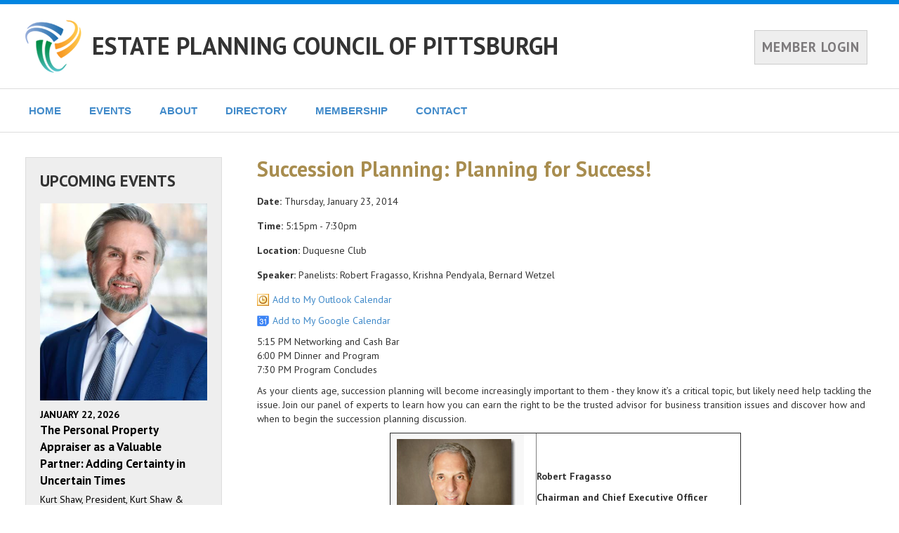

--- FILE ---
content_type: text/html; charset=UTF-8
request_url: https://www.epcpittsburgh.org/events/event/7730
body_size: 16627
content:
<!doctype html>
<!--[if lt IE 7]> <html class="no-js lt-ie9 lt-ie8 lt-ie7" lang="en"> <![endif]-->
<!--[if IE 7]>	<html class="no-js lt-ie9 lt-ie8" lang="en"> <![endif]-->
<!--[if IE 8]>	<html class="no-js lt-ie9" lang="en"> <![endif]-->
<!--[if gt IE 8]><!--> <html class="no-js" lang="en"> <!--<![endif]-->
<head>
<script async src="https://www.googletagmanager.com/gtag/js?id=G-44XNS5L2C9"></script>
<script>
	window.dataLayer = window.dataLayer || [];
	function gtag(){dataLayer.push(arguments);}
	gtag('js', new Date());

	gtag('config', 'G-44XNS5L2C9');
</script>
	<meta charset="utf-8" />

	<meta http-equiv="X-UA-Compatible" content="IE=edge,chrome=1" />

	<title>Succession Planning: Planning for Success! - Estate Planning Council of Pittsburgh</title>

						
	<meta name="viewport" content="width=device-width, initial-scale=1" />

	<link rel="stylesheet" href="/css/bootstrap3/bootstrap.min.css" />
	<link rel="stylesheet" href="/css/bootstrap3/bootstrap-theme.min.css" />

	<link rel="stylesheet" href="https://fonts.googleapis.com/css?family=PT+Sans:400,700,400italic,700italic" type="text/css" />

	<link rel="stylesheet" href="/css/councils/councils.css" />
	<link rel="stylesheet" href="/css/councils/modernShell.css" />
	<link rel="stylesheet" href="/css/councils/templates/M1-modern-blue.css" />
	<link rel="icon" href="/img/councils/favicon.png" />

	<script src="/js/libs/modernizr-2.5.3.min.js"></script>
	<script src="/js/libs/respond.min.js"></script>
</head>
<body>
	<nav id="navMenuMobile" class="navbar navbar-default navbar-fixed-top" role="navigation">
	<div class="container-fluid">
		<div class="navbar-header">
			<button type="button" class="navbar-toggle" data-toggle="collapse" data-target="#mobileMenu">
				<span class="sr-only">Toggle navigation</span>
				<span class="icon-bar"></span>
				<span class="icon-bar"></span>
				<span class="icon-bar"></span>
			</button>
			<span class="navbar-brand" href="#">MENU</span>
		</div>

		<div id="mobileMenu" class="collapse navbar-collapse">

														<p class="navbar-text headline">Next Meeting:</p>
				<p class="navbar-text indented"><a href="/events/event/28980">Thursday, January 22, 2026</a></p>
				<p class="navbar-text indented"><a href="/events/event/28980">The Personal Property Appraiser as a Valuable Partner: Adding Certainty in Uncertain Times</a></p>
			
			<p class="navbar-text headline">Site Links:</p>

			<ul class="nav navbar-nav">
				<li><a href="/">Home</a></li>
				
				<li class="dropdown">
					<a href="#" class="dropdown-toggle" data-toggle="dropdown" role="button" aria-haspopup="true" aria-expanded="false">Events</a>
					<ul class="dropdown-menu">
						<li><a href="/events">Event Calendar</a></li>
																	</ul>
				</li>

				
				<li class="dropdown">
					<a href="#" class="dropdown-toggle" data-toggle="dropdown" role="button" aria-haspopup="true" aria-expanded="false">About</a>
					<ul class="dropdown-menu">
													<li><a class="altColor" href="/council/about">About Us</a></li>
																			<li><a href="/council/info">Council Information</a></li>
																			<li><a href="/council/sponsors">Sponsors</a></li>
												<li><a href="/council/documents">Documents</a></li>
						<li><a href="/council/links">Links</a></li>
											</ul>
				</li>

				<li class="dropdown">
					<a href="#" class="dropdown-toggle" data-toggle="dropdown" role="button" aria-haspopup="true" aria-expanded="false">Directory</a>
					<ul class="dropdown-menu">
						<li><a href="/members/directory">Member Directory</a></li>
												<li><a href="/council/leadership">Leadership</a></li>
													<li><a href="/council/committees">Committees</a></li>
																			<li><a href="/council/past-presidents">Past Presidents</a></li>
																	</ul>
				</li>
				
				<li class="dropdown">
					<a href="#" class="dropdown-toggle" data-toggle="dropdown" role="button" aria-haspopup="true" aria-expanded="false">Membership</a>
					<ul class="dropdown-menu">
													<li><a href="/members">Member Home</a></li>
												<li><a href="/members/benefits">Member Benefits</a></li>
													<li><a href="/members/application">Application Form</a></li>
																			<li><a href="/members/renewal">Member Renewal</a></li>
																	</ul>
				</li>

				<li class="dropdown">
					<a href="#" class="dropdown-toggle" data-toggle="dropdown" role="button" aria-haspopup="true" aria-expanded="false">Contact</a>
					<ul class="dropdown-menu">
						<li><a href="/council/contact">Contact Us</a></li>
																											<li><a href="https://council.naepc.org/secure/login/122" rel="nofollow">Login</a></li>
																		</ul>
				</li>
				
			</ul>
				</div>
	</div>
</nav>

	<div id="main">
		<div id="spnsrArea">
					</div>

		<header>
			<div id="headerContent">
									<table id="headerTable">
						<tr>
							<td width="15"><a href="/" target="_blank" class="printHidden"><img id="councilLogo" src="/img/councils/naepc-icon-header.png" alt="Estate Planning Council of Pittsburgh" /></a></td>
							<td><h1><a href="/">ESTATE PLANNING COUNCIL OF PITTSBURGH</a></h1></td>
															<td class="smallDeviceHidden">
									<div id="memberLogin">
																					<a class="loginButton" href="https://council.naepc.org/secure/login/122" rel="nofollow">MEMBER LOGIN</a>
																			</div>
								</td>
													</tr>
													<tr class="largeDeviceHidden">
								<td></td>
								<td colspan="2">
									<div id="memberLogin">
																					<a class="loginButton" href="https://council.naepc.org/secure/login/122" rel="nofollow">MEMBER LOGIN</a>
																			</div>
								</td>
							</tr>
											</table>
							</div>
		</header>

		<div id="modernMenu">
			<div>
										
	<ul class="dropdown" role="navigation">
		<li>
			<a href="/">HOME</a>
			<ul>
				<li><a href="/">Home</a></li>
													<li><a href="https://council.naepc.org/secure/login/122">Login</a></li>
							</ul>
		</li>
		<li>
			<a href="/events">EVENTS</a>
			<ul>
				<li><a href="/events">Event Calendar</a></li>
											</ul>
		</li>
		<li>
			<a href="/council/about">ABOUT</a>
			<ul>
									<li><a href="/council/about">About Us</a></li>
													<li><a href="/council/info">Council Information</a></li>
													<li><a href="/council/sponsors">Sponsors</a></li>
								<li><a href="/council/documents">Documents</a></li>				<li><a href="/council/links">Links</a></li>							</ul>
		</li>
		<li>
			<a href="/members/directory">DIRECTORY</a>
			<ul>
				<li><a href="/members/directory">Member Directory</a></li>
													<li><a href="/council/leadership">Leadership</a></li>
													<li><a href="/council/committees">Committees</a></li>
													<li><a href="/council/past-presidents">Past Presidents</a></li>
											</ul>
		</li>
		
		<li>
			<a href="/members">MEMBERSHIP</a>
			
			<ul>
									<li><a href="/members">Member Home</a></li>
								<li><a href="/members/benefits">Member Benefits</a></li>
									<li><a href="/members/application">Application Form</a></li>
																			<li><a href="/members/renewal">Member Renewal</a></li>
									
							</ul>
		</li>
		<li>
			<a href="/council/contact">CONTACT</a>
			<ul>
				<li><a href="/council/contact">Contact Us</a></li>
													<li><a href="/council/mailingList">Mailing List</a></li>
													<li><a href="/council/sponsor-sales">Sponsorship Information</a></li>
							</ul>
		</li>
	</ul>

				
							</div>
		</div>

		
		<div id="pageBody" class="container-fluid">
			<div class="row">

				<div id="content" class="col-sm-9 col-sm-push-3">



	<div id="pageContent" class="contentItem">

									<h2>Succession Planning: Planning for Success!</h2>

				<div class="form-group">
					<span class="bold">Date:</span> Thursday, January 23, 2014
				</div>

				<div class="form-group">
					<span class="bold">Time:</span> 5:15pm  - 7:30pm				</div>

									<div class="form-group">
						<span class="bold">Location:</span> Duquesne Club
					</div>
				
									<div class="form-group">
						<span class="bold">Speaker:</span> Panelists: Robert Fragasso, Krishna Pendyala, Bernard Wetzel
					</div>
								
									<p><a href='/events/outlook/7730' class="outlookCalendarLink">Add to My Outlook Calendar</a></p>
									<p><a href='https://www.google.com/calendar/render?action=TEMPLATE&text=Succession%20Planning%3A%20Planning%20for%20Success%21&dates=20140123T221500Z%2F20140124T003000Z&details=http://www.epcpittsburgh.org/events/event/7730&location=Duquesne%20Club' class="googleCalendarLink" target="_blank">Add to My Google Calendar</a></p>

				
				
				<div><p>5:15 PM Networking and Cash Bar<br />
6:00 PM Dinner and Program<br />
7:30 PM Program Concludes</p>

<p>As your clients age, succession planning will become increasingly important to them - they know it&rsquo;s a critical topic, but likely need help tackling the issue. Join our panel of experts to learn how you can earn the right to be the trusted advisor for business transition issues and discover how and when to begin the succession planning discussion.</p>

<table align="center" border="1" cellpadding="1" cellspacing="1" style="width: 500px;">
	<thead>
		<tr>
			<th scope="row"><img alt="" src="/assets/Councils/Pittsburgh-PA/userContent/images/Fragasso%20photo.jpg" style="width: 190px; height: 232px;" /></th>
			<th scope="col">
			<p>Robert Fragasso</p>

			<p>Chairman and Chief Executive Officer</p>

			<p>Fragasso Financial Advisors<br />
			<br />
			<a href="http://www.fragassoadvisors.com/aboutus/Biographies" target="_blank">Read Robert Fragasso&#39;s Bio Here.</a></p>
			</th>
		</tr>
	</thead>
	<tbody>
		<tr>
			<th scope="row"><img alt="" src="/assets/Councils/Pittsburgh-PA/userContent/images/Pendyala%20photo%20reduced.jpg" style="width: 190px; height: 253px;" /></th>
			<td style="text-align: center;">
			<p><strong>Krishna Pendyala</strong></p>

			<p><strong>Founder and Chief Empowerment Officer</strong></p>

			<p><strong>Tetra Advisors<br />
			<br />
			<a href="/assets/Councils/Pittsburgh-PA/userContent/pdf/Krishna%20Pendyala%20Bio.pdf" target="_blank">Read Krishna Pendyala&#39;s Bio Here.</a></strong></p>
			</td>
		</tr>
		<tr>
			<th scope="row"><img alt="" src="/assets/Councils/Pittsburgh-PA/userContent/images/Bernard%20photo%20reduced.jpg" style="width: 190px; height: 273px;" /></th>
			<td style="text-align: center;">
			<p><strong>Bernard C. Wetzel, Ph.D.</strong></p>

			<p><strong>Executive Coach and Consultant<br />
			<br />
			<a href="/assets/Councils/Pittsburgh-PA/userContent/pdf/Bernard%20Wetzel%20Bio.pdf" target="_blank">Read Bernard Wetzel&#39;s Bio Here.</a></strong></p>
			</td>
		</tr>
	</tbody>
</table>

<p>&nbsp;</p>
</div>
				
				
				
				
				
				<p>See <a href="/events">Upcoming Event Calendar</a></p>

			
		
	</div>

												<!-- AddToAny BEGIN --> <div class="a2a_kit a2a_default_style printHidden"> <a class="a2a_dd" href="https://www.addtoany.com/share_save"&gt;Share&lt;/a&gt; <span class="a2a_divider"></span> <a class="a2a_button_email"></a> <a class="a2a_button_linkedin"></a> <a class="a2a_button_facebook"></a> <a class="a2a_button_twitter"></a> </div> <script type="text/javascript" src="https://static.addtoany.com/menu/page.js"></script> <!-- AddToAny END -->
						
					</div>

					<div id="leftSideBar" class="col-sm-3 col-sm-pull-9 hidden-print">
						<div id="nextMeetingArea" >

							
															<h2>UPCOMING EVENTS</h2>
																									<a href="/events/event/28980" class="sidebarEvent">
																					<img id="eventImage" src="/assets/Councils/Pittsburgh-PA/images/events/28980.jpg" class="img-responsive" />
																				<p class="meetingDate">January 22, 2026</p>
																				<p class="meetingTitle">The Personal Property Appraiser as a Valuable Partner: Adding Certainty in Uncertain Times</p>
										<p class="content">Kurt Shaw, President, Kurt Shaw & Company, Inc.</p>										<p >See Event Details</p>
									</a>
																	<a href="/events/event/27835" class="sidebarEvent">
																				<p class="meetingDate">March 19, 2026</p>
																				<p class="meetingTitle">Lunch Meeting</p>
																				<p >See Event Details</p>
									</a>
																	<a href="/events/event/27836" class="sidebarEvent">
																				<p class="meetingDate">May 14, 2026</p>
																				<p class="meetingTitle">Lunch Meeting</p>
																				<p >See Event Details</p>
									</a>
																	<a href="/events/event/29072" class="sidebarEvent">
																				<p class="meetingDate">June 18, 2026</p>
																				<p class="meetingTitle">Summer Social</p>
																				<p >See Event Details</p>
									</a>
								
								<p><a href="/events">See Full Calendar</a></p>
													</div>

						<div id="naepcLogoArea">
							<div class="bottomImage"><a href="https://www.naepc.org" target="_blank" alt="NAEPC"><img src="/img/councils/naepc-icon-sidebar.png"/></a></div>
							<div class="links">
								<a href="https://www.naepc.org" target="_blank">Affiliated with <h2>National Association of Estate Planners &amp; Councils</h2></a>

								<ul>
																			<li><a href="/home/estate-planning">For the Public</a></li>
																												<li><a href="/members/professionals">For Professionals</a></li>
																												<li><a href="https://www.naepc.org/home/teaming" target="_blank">Guide To Teaming</a></li>
																	</ul>
							</div>
						</div>

													<div id="mailingListArea">
								<p class="center">Join our <a class="bold" href="/council/mailingList">Mailing List</a>!</p>
							</div>
						
					</div>

				<div class="clear"></div>


			</div>

		</div>

		<div id="bottomBar">

			<footer class="container-fluid">
				<div class="row">
					<div class="col-sm-offset-3 col-sm-9">
						<div id="contentBottomLinks">
															<a href="/">Home</a>
																<a href="/events">Event Calendar</a>
																																	<a href="/council/about">About Us</a>
																									<a href="/council/info">Council Information</a>
																									<a href="/council/sponsors">Sponsors</a>
																									<a href="/council/documents">Documents</a>
									<a href="/council/links">Links</a>
																								<a href="/members/directory">Member Directory</a>
																									<a href="/council/leadership">Leadership</a>
																									<a href="/council/committees">Committees</a>
																									<a href="/council/past-presidents">Past Presidents</a>
																																<a href="/members">Member Home</a>
																<a href="/members/benefits">Member Benefits</a>
																	<a href="/members/application">Application Form</a>
																																			<a href="/members/renewal">Member Renewal</a>
																																	<a href="/council/contact">Contact Us</a>
																									<a href="/council/mailingList">Mailing List</a>
																																			<a href="https://council.naepc.org/secure/login/122" rel="nofollow">Login</a>
																														</div>
						<p>
							&copy; <script type="text/javascript">document.write((new Date()).getFullYear());</script> National Association of Estate Planners &amp; Councils. See <a href="/council/privacy">Privacy Policy</a> and <a href="/council/terms_of_use">Terms of Use</a>.						</p>
					</div>

				</div>

			</footer>

			<div class="clear"></div>
		</div>

	</div>

	<!-- Grab Google CDN's jQuery & jQuery UI, with a protocol relative URL; fall back to local if offline. -->
	<script src="//ajax.googleapis.com/ajax/libs/jquery/3.5.1/jquery.min.js"></script>

	<script src="/js/councils/plugins.js"></script>
	<script src="/js/councils/script.js?ver=170126"></script>


	<script type="text/javascript" src="/js/councils/eventAttendeesWidget.js?ver=170126"></script>
	
			<script>(function(d){var s = d.createElement("script");s.setAttribute("data-position", 3);s.setAttribute("data-account", "N8puw9iRSn");s.setAttribute("src", "https://cdn.userway.org/widget.js");(d.body || d.head).appendChild(s);})(document)</script>
</body>
</html>